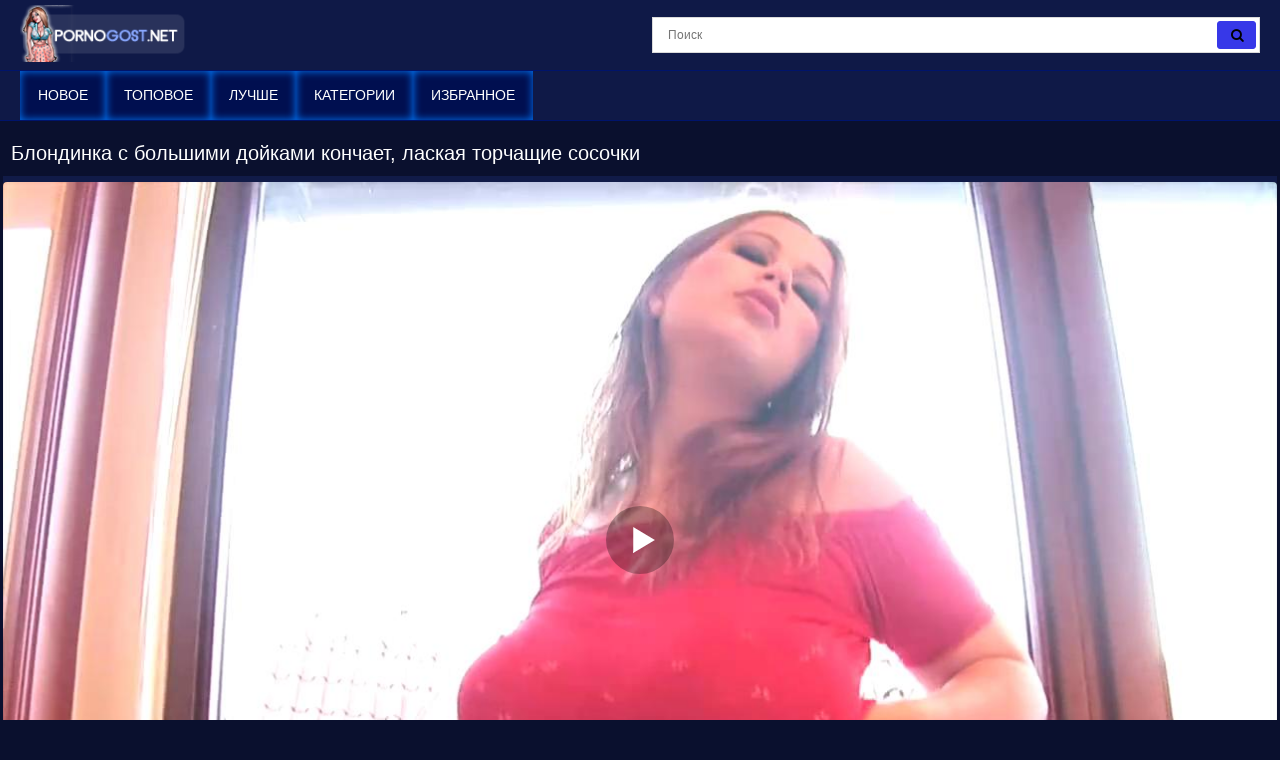

--- FILE ---
content_type: text/html; charset=UTF-8
request_url: https://pornogost.net/video/blondinka-s-bolshimi-doykami-konchaet-laskaya-torchaschie-sosochki/
body_size: 9440
content:
<!DOCTYPE html>
<html lang="ru">
<head>
<meta http-equiv="Content-Type" content="text/html; charset=utf-8" />
<meta name="viewport" content="width=device-width, initial-scale=1">
<meta name="rating" content="adult">
<meta name="classification" content="adult">
<link rel="canonical" href="https://pornogost.net/video/blondinka-s-bolshimi-doykami-konchaet-laskaya-torchaschie-sosochki/" />
<title>Блондинка с большими дойками кончает, лаская торчащие сосочки</title>
<meta name="description" content="Блондинка с большими дойками кончает, лаская торчащие сосочки. Порно видео смотреть на ПК и на телефон бесплатно.">
<link rel="apple-touch-icon" sizes="180x180" href="/apple-touch-icon.png">
<link rel="icon" type="image/png" sizes="32x32" href="/favicon-32x32.png">
<link rel="icon" type="image/png" sizes="16x16" href="/favicon-16x16.png">
<link rel="manifest" href="/site.webmanifest">
<style>*{outline:none !important}body{font-size:100%; font-family:BlinkMacSystemFont,-apple-system,Segoe UI,Roboto,Oxygen,Ubuntu,Cantarell,Fira Sans,Droid Sans,Helvetica Neue,Helvetica,Arial,sans-serif; max-width:1280px; background-color:#0a102e; color:#e9edff; margin:0 auto; -webkit-text-size-adjust:100%}html, div, p, a, ul, li, input, button, form, textarea, span, img, h1, h2, h3{margin:0; padding:0}a{cursor:pointer; color:#3738e8; transition:color .2s; text-decoration:none}a:hover{text-decoration:none}h1{color:rgb(255 255 255); margin:10px 5px 5px 5px; display:block; font-size:15px; line-height:18px; font-weight:bold}@media screen and (max-width:670px){.content{width:100%}}.bord{border-top:1px solid #0a102b}.heading_title{padding:11px; margin:0; font-size:1.25rem; font-weight:400; color:rgb(255 255 255)}.icon{display:inline-block; font:normal normal normal 14px/1 FontAwesome; font-size:15px; margin:0 1px 1px 5px}.item_list{display:block; text-align:-webkit-center; padding:7px 3px 3px}.item_list .item{width:24.4%; display:inline-block; padding:0px; box-shadow:0px 0px 2px #2526a2; overflow:hidden; position:relative; margin:1px}@media (max-width:1024px){.item_list .item{width:32.5%}}@media (max-width:800px){.item_list .item{width:48.4%}}@media (max-width:700px){.item_list .item{width:48.3%}}@media (max-width:600px){.item_list .item{width:48.2%}}@media (max-width:479px){.item_list .item{width:98%; margin:3px}}@media (max-width:361px){.item_list .item{width:98%; margin:3px}}@media (max-width:280px){.item_list .item{width:98%; margin:3px}}.item_list .item .img{position:relative}.item_list .thumb{display:block; height:auto; text-align:center; width:100%}.item_list .item-dots{display:flex; height:100%; margin:0; padding:0; position:absolute; top:0; bottom:0; width:100%}.item_list .img-touch .item-dots, .item_list .no-touch .item:hover .item-dots{display:-webkit-flex; display:flex}.item_list .item-dots .dot{border-bottom:4px solid #3738e8; cursor:pointer; flex-grow:1; height:100%; opacity:.1; box-sizing:border-box; list-style:none}.item_list .item-dots .select{opacity:1}.item_list .item-thumbs{display:-webkit-flex; display:flex; overflow:hidden; position:relative; -webkit-transition:all .6s ease-out; transition:all .6s ease-out}.item_list .slide{-webkit-flex-basis:100%; flex-basis:100%}.item_list .item-info{padding:.5rem .25rem .45rem; line-height:1.42857143; text-align:left; position:relative; background:rgb(0 0 0 / 0%); font-size:10.3pt}.item_list .item-title{overflow:hidden; line-height:16px; margin:0; overflow:hidden; text-overflow:ellipsis; font-size:15px; font-weight:400; height:32px}.item_list .item a:hover{color:#e7ebff; background:#000f50}.item_list .item.alphabet, .item_list .item.itemlist, .item_list .item.textline{width:100%!important}.item_list .item a{color:#fff; background:#0a102b; display:block; font-weight:100; text-decoration:none; margin-bottom:4px}.item_list .item-cat{overflow:hidden; line-height:16px; margin:0; overflow:hidden; text-overflow:ellipsis; font-size:15px; height:32px}.item_list .item-cat a:hover{background:#000f50; color:#e7ebff; border-radius:5px 5px 0 0}.item_list .item-cat a{padding-left:8px; position:absolute; line-height:34px !important; vertical-align:top !important; display:block !important; background:#0a102b; width:100%; max-height:34px !important; left:0px; color:#fff; font-size:21px !important; border-radius:5px 5px 0 0; -moz-box-shadow:0px 0px 0px rgb(247 247 247 / 0%); -webkit-box-shadow:0px 0px 0px rgb(247 247 247 / 0%); box-shadow:0px 0px 0px rgb(247 247 247 / 0%)}.item_list .item-info-cat{padding:0; line-height:1.42857143; text-align:left; position:relative; background:rgb(0 0 0 / 0%); font-size:10.3pt}.description_foot{list-style-type:none; color:#fff; background:rgb(17 27 72); border-top:1px solid #0a102b; font-size:14px; line-height:16px; padding:8px; font-weight:400; margin-bottom:7px}.index_list_cat{display:inline-block; padding:0px; overflow:hidden; margin:1px; position:relative}.index_list_cat a{text-align:center; display:block; padding:5px 8px; border-radius:5px; border:1px solid #ccc; font-size:14px; font-weight:600; color:#fff; box-shadow:inset 0 0 8px #0067d8; background-color:#000a38}.index_list_cat a:before{position:absolute; content:""; left:0; bottom:0; background-color:#e5eaff; height:3px; width:0; -webkit-transition:width 0.3s; transition:width 0.3s}.no-touch .index_list_cat a:hover::before{width:100%}.no-touch .index_list_cat a:hover{color:#e5eaff}@media (max-width:280px){.index_list_cat{width:98%; margin:3px}}.category-button button{text-align:center; display:block; padding:5px 8px; background-color:#000188; border-radius:5px; border:1px solid #90a4ff; box-shadow:inset 0 0 8px #0067d8; color:#fff; font-size:14px; cursor:pointer}.category-button{padding:2px 7px 0}#crossing ul li:nth-child(n+8){display:none}#crossing.expand ul li:nth-child(n+8){display:inline-block}#crossing ul li#control{display:list-item; padding:10px; cursor:pointer}.head{width:100%; max-width:100%; background-color:#0f1947; margin-bottom:12px; position:relative; z-index:200}header, .head-menu{width:100%; max-width:1809px; margin:0 auto; box-sizing:border-box; display:-ms-flexbox; display:flex; -ms-flex-wrap:nowrap; flex-wrap:nowrap; -ms-flex-direction:row; flex-direction:row; -ms-flex-pack:start; justify-content:flex-start; -ms-flex-align:center; align-items:center; -ms-flex-line-pack:stretch; align-content:stretch; position:relative; z-index:200; padding:5px 20px}@media (max-width:767px){header,.head-menu{-ms-flex-wrap:wrap; flex-wrap:wrap; padding:5px 10px}}header>*, .head-menu>*{min-width:0; max-width:100%; -ms-flex-negative:0; flex-shrink:0; -ms-flex-positive:0; flex-grow:0}header .search{display:block}@media (max-width:1023px){header .search{display:none}}.logo{display:block; margin-right:27px}.logo:before, .ftr_logo{width:171px; height:60px; background:url(/images/pornogost.png) no-repeat; background-size:contain}.logo:before{content:''; display:block; float:left; margin-right:7px}.head-wr{background-color:#0f1947; border-top:1px solid #00146b; border-bottom:1px solid #00146b}.head-menu{padding-top:0; padding-bottom:0}@media (max-width:1023px){.head-menu{padding:10px 20px}}@media (max-width:767px){.head-menu{padding:5px 10px}}.head-menu .search{display:none}@media (max-width:1023px){.head-menu .search{display:block}}nav{display:-ms-flexbox; display:flex; -ms-flex-wrap:nowrap; flex-wrap:nowrap; -ms-flex-direction:row; flex-direction:row; -ms-flex-pack:start; justify-content:flex-start; -ms-flex-align:center; align-items:center; -ms-flex-line-pack:stretch; align-content:stretch; box-sizing:border-box}nav a{display:block; -ms-flex-negative:0; flex-shrink:0; -ms-flex-positive:0; flex-grow:0; min-width:0; font-size:14px; font-weight:400; line-height:49px; text-transform:uppercase; position:relative; transition:color .2s,box-shadow .2s,background-color .2s; padding:0 18px; margin:0; color:#fff; box-shadow:inset 0 0 8px #007aff; background-color:#000f50}nav a:hover, nav a.active{color:#fff; box-shadow:inset 0 0 8px #005abb; background-color:#00092f}@media (max-width:1023px){nav{min-height:0; max-height:0; -ms-flex-direction:column; flex-direction:column; position:absolute; left:0; top:100%; width:100%; -ms-flex-align:start; align-items:flex-start; overflow:hidden; transition:padding .2s,max-height .2s; z-index:20; background-color:#001052 !important; margin:-10px 0 0; padding:0 20px}nav a{margin:0; text-align:left; padding:0; font-size:16px; line-height:2.5; border:none; border-bottom:1px solid #0024c1; background:none !important; box-shadow:none; -ms-flex-item-align:stretch; -ms-grid-row-align:stretch; align-self:stretch}nav a:hover, nav a.active{color:#ffffed; border-bottom:1px solid #000; box-shadow:none; background-color:transparent}nav.active{padding:10px 20px; max-height:500px}}@media (max-width:767px){nav{margin:-5px 0 0; padding:0 10px}nav.active{padding:5px 10px; max-height:500px}}.menu{-webkit-appearance:none; -moz-appearance:none; appearance:none; background:none; border:none; padding:0; display:none; margin:0 0 0 auto; -ms-flex-order:10; order:10; font-size:30px; box-sizing:border-box; color:#fff; position:relative}@media (max-width:1023px){.menu{display:block}}.menu.active{color:#2c4ce2}.search{-ms-flex-negative:1; flex-shrink:1; box-sizing:border-box; width:100%; max-width:608px; margin-left:auto; position:relative}@media (max-width:1023px){.search{max-width:100%}}.search>*{min-width:0; display:block; box-sizing:border-box; margin:0}.search>input[type="text"]{-webkit-appearance:none; -moz-appearance:none; appearance:none; box-sizing:border-box; height:36px; border:1px solid #dadada; background-color:#fff; padding:0 50px 0 15px; width:100%; color:#2c2c2c; font-family:Arial,sans-serif; font-size:12px; font-weight:400; transition:all .2s}@media (max-width:767px){.search>input[type="text"]{font-size:16px}}.search>[type="submit"]{-webkit-appearance:none; -moz-appearance:none; appearance:none; width:39px; height:28px; border-radius:3px; background-color:#3738e8; border:1px solid #3738e8; right:4px; top:4px; box-sizing:border-box; margin:0; padding:0; position:absolute; transition:background-color .2s,border .2s}.search>[type="submit"]:hover{background-color:#8d8dff; border:1px solid #111b48}.stat{text-align:center; padding:5px}.footer{color:#f3f3f3;  text-align:center;  padding:5px;  background:#09102e;  margin-top:15px;  border-top:1px solid #fff}.copyright{color:rgb(234 234 234)}.copyright:hover{color:rgb(234 234 234)}.sitemap{display:block; padding:3px}.video-center{padding:6px 0 0 0; margin:3px 3px 0 3px; color:#fff; text-align:center; background:#111b48}.kplayer{margin:auto; border-radius:4px}.tabs_box{margin:10px 7px 10px 7px; -webkit-box-flex:1; -ms-flex:1 1; flex:1 1; padding:2px 0}.wrap_tabs{display:-webkit-box; display:-ms-flexbox; display:flex; -webkit-box-align:center; -ms-flex-align:center; align-items:center; -webkit-box-pack:end; -ms-flex-pack:end; justify-content:flex-end; -ms-flex-wrap:wrap; flex-wrap:wrap; -webkit-box-flex:1; -ms-flex:1 0; flex:1 0; -webkit-box-pack:center; -ms-flex-pack:center; justify-content:center; -ms-flex-wrap:wrap; flex-wrap:wrap}.wrap_tabs .item, .wrap_tabs .second_item{width:19%; font-size:12px; letter-spacing:.3px; text-transform:uppercase; margin:3px 0 0 3px; text-align:center; position:relative}@media screen and (max-width:640px){.wrap_tabs .item,.wrap_tabs .second_item{font-size:11px}}.wrap_tabs .item .btn_tab.selected, .wrap_tabs .second_item.selected .f_button{background-color:#070c21; color:#fff}.btn_tab, .f_button{border-radius:5px; padding:12px 0; -webkit-transition:color .3s,background .3s; transition:color .3s,background .3s; display:inline-block; white-space:nowrap; width:100%; position:relative; color:#fff; border-color:#004b96; box-shadow:inset 0 0 8px #007aff; background-color:#000f50}@media screen and (min-width:1025px){.btn_tab:hover,.f_button:hover{background-color:#070c21; color:#fff}}.f_button.active{background-color:#070c21; color:#fff}@media screen and (max-width:640px){.btn_tab,.f_button{padding:8px 10px}}.btn_tab i, .f_button i{margin-right:8px; font-size:15px}@media screen and (max-width:790px){.wrap_tabs span{display:none}.btn_tab i, .f_button i{font-size:24px}.btn_tab, .f_button{padding:8px 1px}.wrap_tabs .item, .wrap_tabs .second_item{width:18%; margin-left:1%; margin-right:1%}}.rating_video{text-align:center; background:rgb(17 27 72); border:1px solid #0a102b; margin:3px; border-radius:6px; padding:5px; display:flow-root; color:#fff; font-size:15px}.rate_box{float:left; padding-right:0}.rate_box{-ms-flex-negative:0; flex-shrink:0; -ms-flex-positive:0; -webkit-box-flex:0; flex-grow:0; display:-ms-flexbox; display:-webkit-box; display:flex; -ms-flex-align:center; -webkit-box-align:center; align-items:center; margin:0 -3px; padding-right:50px}.btn_rate{background:0 0; border:none; font-size:21px; margin:0 3px; color:#93b3f5; cursor:pointer}.rating-plus:not(:disabled):not(.disabled).active{color:#4fc328; cursor:pointer}.rating-minus:not(:disabled):not(.disabled).active{color:#ff3636; cursor:pointer}.rate_view{text-align:center; margin-left:10px; font-size:12px; line-height:1.2; text-transform:uppercase; color:#fff; font-family:roboto,sans-serif}meter{height:18px; width:120px; border-radius:2px}.load_links{padding:9px; margin:3px; border-radius:6px; font-size:15px; background:rgb(17 27 72); border:1px solid #0a102b; color:#888}.load_links a{display:inline-block; color:#fff; font-size:14px; letter-spacing:0.3px; border-radius:6px; padding:6px 7px; background-color:#06183a; -webkit-transition:background-color 0.3s,color 0.3s; transition:background-color 0.3s,color 0.3s; margin:2px 0 2px 3px}.load_links a:hover{ background-color:#000f50}.block-comments{background:rgb(17 27 72); border:1px solid #0a102b; color:#fff; margin:3px; border-radius:6px; padding:5px; display:flow-root; font-size:15px}.comment_title{font-size:17px; font-weight:bold; padding-bottom:15px}.comment_bl{margin-bottom:.55rem}.form-control{height:calc(1.5em+.75rem+2px); padding:.375rem .75rem; font-size:1rem; font-weight:400; line-height:1.5; color:#495057; background-color:#fff; background-clip:padding-box; border:1px solid #ced4da; border-radius:.25rem; transition:border-color .15s ease-in-out,box-shadow .15s ease-in-out}.comment_textfield{padding:12px 20px; border-radius:6px; background-color:#21273f; color:#fff; box-shadow:0 0 1px #fff; border:0px}.comment_submit{margin-top:.55rem; max-width:120px; font-size:12px; letter-spacing:.3px; text-transform:uppercase; cursor:pointer; position:relative; color:#fff; border-color:#004b96; box-shadow:inset 0 0 8px #007aff; background-color:#000f50; border-radius:5px; padding:12px 20px}.comment_submit:hover{background-color:#070c21; color:#fff}.alert-success{color:#fff; background-color:#2a3773; border-color:#34448a}.alert-success hr{border-top-color:#0a102b}.alert-success .alert-link{color:#fff}.alert{position:relative; padding:.75rem 1.25rem; margin-bottom:1rem; border:1px solid transparent; border-radius:.25rem}.screen_info{padding:9px; margin:3px; border-radius:6px; font-size:15px; background:rgb(17 27 72); border:1px solid #0a102b; color:#282828}.screenshots .screenshot{position:relative; cursor:pointer; display:inline-block; width:calc(20% - 8px); margin:2px; text-align:center; padding:0; border-radius:0 0 5px 5px; vertical-align:top}@media screen and (max-width:860px){.screenshots .screenshot{width:calc(33% - 8px)}}@media screen and (max-width:420px){.screenshots .screenshot{width:calc(50% - 8px)}}.screenshots .screenshot .screentime{position:absolute; bottom:2px; left:2px; background:rgba(0,0,0,0.7); color:#e6e6e6; padding:2px; border-radius:0 4px 0 0; font-size:13px}.screenshot img{vertical-align:middle; max-width:100%}.videos_related{padding:8px; margin:3px; font-size:1.25rem; font-weight:400; background:#111b48; color:rgb(255 255 255)}.desc-label{color:#bfc1ca}.video-link{background:rgb(17 27 72); border:1px solid #0a102b; padding:7px 5px 6px 8px; border-radius:5px; margin:3px; color:#fff}.video-link a{line-height:1.3333333; margin:1px 3px; font-size:14px; color:#fff; position:relative}.video-link a:hover{color:#e5eaff}.video-link a::before{position:absolute; content:''; bottom:0; left:0; right:0; width:100%; height:1px; background-color:#e5eaff; -webkit-transform:scale3d(0,0,0); transform:scale3d(0,0,0); -webkit-transition:-webkit-transform 0.3s; transition:-webkit-transform 0.3s; -o-transition:transform 0.3s; transition:transform 0.3s; transition:transform 0.3s,-webkit-transform 0.3s}.video-link a.active::before, .video-link a:hover::before{-webkit-transform:scale3d(1,1,1); transform:scale3d(1,1,1)}.video-info{padding:9px; background:rgb(17 27 72); border:1px solid #0a102b; margin:3px; border-radius:6px; color:#fff; font-size:15px}.video-info .fontsize{font-size:15px}.video-block{line-height:25px; padding:9px; background:rgb(17 27 72); border:1px solid #0a102b; margin:3px; border-radius:6px; color:#fff}.video-description h2{font-size:1.2rem}ol, ul{list-style:none}.sr-only{position:absolute; width:1px; height:1px; padding:0; margin:-1px; overflow:hidden; clip:rect(0,0,0,0); white-space:nowrap; border:0}@-webkit-keyframes spinner-border{to{-webkit-transform:rotate(360deg); transform:rotate(360deg)}}@keyframes spinner-border{to{-webkit-transform:rotate(360deg); transform:rotate(360deg)}}.spinner-border{display:inline-block; width:2rem; height:2rem; vertical-align:text-bottom; border:.25em solid currentColor; border-right-color:transparent; border-radius:50%; -webkit-animation:spinner-border .75s linear infinite; animation:spinner-border .75s linear infinite; width:1rem; height:1rem; border-width:.2em}@-webkit-keyframes spinner-grow{0%{-webkit-transform:scale(0); transform:scale(0)}50%{opacity:1}}#pageload{text-align:center}.pagination ul{list-style-type:none; padding:11px 0px; text-align:center}.pagination li{min-width:50px; margin:1.5px; display:inline-block}.page-current span, .page-jump a{display:inline-block; font-size:14px; font-weight:500; border-radius:20px; padding:12px 22px; background-color:#276fdb; color:#fff; -webkit-transition:background-color 0.3s,color 0.3s; transition:background-color 0.3s,color 0.3s}.page a:hover{background-color:#276fdb}.page a{display:inline-block; font-size:14px; cursor:pointer; font-weight:500; border-radius:20px; padding:12px 22px; background-color:#121633; color:#fff; -webkit-transition:background-color 0.3s,color 0.3s; transition:background-color 0.3s,color 0.3s}</style><link href="https://pornogost.net/fonts/font-awesome.css" rel="stylesheet" />
</head>
<body>
<div class="head">
<header>
<a id="main_menu" href="/porn/" title="Порно видео" class="logo"></a>
<form class="search" name="search-form" action="https://pornogost.net/search/" target="_self" method="post" id="_searchForm">
<input name="query" type="text" value=""id='_searchFormInput' placeholder="Поиск" required>
<button type="submit"><i class="fa fa-search"></i></button>
</form>
<button type="button" class="menu"><i class="fa fa-bars"></i></button>
</header>
<div class="head-wr">
<div class="head-menu">
<form class="search" name="search-form" action="https://pornogost.net/search/" target="_self" method="post" id="_searchForm">
<input name="query" type="text" value=""id="_searchFormInput" placeholder="Поиск" required>
<button type="submit"><i class="fa fa-search"></i></button>
</form>
<nav>
<a href="/new/" title="Новое порно">Новое</a>
<a href="/top/" title="Топовое порно">Топовое</a>
<a href="/best/" title="Лучше порно">Лучше</a>
<a href="/category/" title="Порно по категориям">Категории</a>
<a href="/favorites/" title="Избранное порно">Избранное</a>
</nav>
</div>
</div>
</div><h1 class="heading_title">Блондинка с большими дойками кончает, лаская торчащие сосочки</h1>
<div class="video-center"><div id="mplayer" class="kplayer"></div>
<script>
document.getElementById("mplayer").style.maxWidth=+ wix +"px";
function PlayerjsAsync(){
vars={id:"mplayer",file:"[240p]https://pornogost.net/video_240/blondinka-s-bolshimi-doykami-konchaet-laskaya-torchaschie-sosochki/,[480p]https://pornogost.net/video_480/blondinka-s-bolshimi-doykami-konchaet-laskaya-torchaschie-sosochki/,[720p]https://pornogost.net/video_720/blondinka-s-bolshimi-doykami-konchaet-laskaya-torchaschie-sosochki/", "default_quality":"480p",  poster:"https://pornogost.net/contents/11366-prew.jpg"};
mplayer = new Playerjs(vars);			
}	
PlayerjsAsync();
</script>
</div>
<div class="tabs_box">
<div class="wrap_tabs">
<div class="item selected">
<a href="#tab_video_info" class="pignr btn_tab">
<i class="icon fa-align-justify"></i>
<span>Информация</span>
</a>
</div>
<div class="item">
<a href="#vscreen" class="pignr btn_tab">
<i class="icon fa-film"></i>
<span>Таймлайм</span>
</a>
</div>
<div class="item">
<a href="#tab_comments" class="pignr btn_tab">
<i class="icon fa-comments"></i>
<span>Комментарии</span>
</a>
</div>
<div class="item">
<a href="#download" class="pignr btn_tab">
<i class="icon fa-download"></i>
<span>Скачать</span>
</a>
</div>
<div class="second_item">
<a class="favorites-btn f_button" name="favorites" id="favorites" data-id="11366">
<i class="icon fa-heart"></i> <span class="checked">  В закладки</span>
</a>
</div>
</div>
</div>
<div id="tab_video_info" class="tab-content" style="display: block;">
<div class="video-block">
<div class="video-description">
<h2>Смотреть порно видео бесплатно: Блондинка с большими дойками кончает, лаская торчащие сосочки!</h2>
</div>
Смотреть порно видео и скачать на мобильный телефон бесплатно: Блондинка с большими дойками кончает, лаская торчащие сосочки! - только на ПорноГост!
</div>

<div class="rating_video">
<!--noindex-->
<div class="rate_box">
<div class="rate_view">
<button type="button" name="plus" class="rating-plus btn_rate"><i class="fa fa-thumbs-o-up fa"></i></button> 
<span id="span-rating-value">0% </span>(<span id="rating-plus">0</span>/<span id="rating-minus">0</span>)
<button type="button" name="minus" class="rating-minus btn_rate"><i class="fa fa-thumbs-o-down fa"></i></button><br />
<div class="progress_line">	<meter class="rating" id="meter-rating" value = "0" min = "0" max = "100" low = "40" high = "70" optimum = "80">0</meter> </div>
</div>
</div>
<!--/noindex-->
</div>
<div class="video-info">
<span class="fontsize"><i class="fa fa-eye fa-fw"></i> 757</span>
<span class="fontsize"><i class="fa fa-calendar fa-fw"></i> 31.01.2021</span>
<span class="fontsize"><i class="fa fa-clock-o fa-fw"></i> 05:51</span></div>
<div class="video-link">
<span class="desc-label">Категории:</span>
			<a href="https://pornogost.net/categories/big_tits/" title="Большие сиськи">Большие сиськи</a>		</div><div class="video-link">
<span class="desc-label">Модели:</span>
	<a href="https://pornogost.net/models/terry_nova/" >Terry Nova</a></div></div>
<div id="vscreen" class="tab-content hidden" style="display: none;">

<div id="upto" class="screenshots">
    <div class="screen_info">
	<div class="screenshot"><a onclick="mplayer.api('seek',52);mplayer.api('play')"><span class="screentime">00:52</span><img src="/contents/11366-1.jpg" alt="Превью Блондинка с большими дойками кончает, лаская торчащие сосочки № 11366"/></a></div>
<div class="screenshot"><a onclick="mplayer.api('seek',71);mplayer.api('play')"><span class="screentime">01:11</span><img src="/contents/11366-2.jpg" alt="Превью Блондинка с большими дойками кончает, лаская торчащие сосочки № 11366"/></a></div>
<div class="screenshot"><a onclick="mplayer.api('seek',90);mplayer.api('play')"><span class="screentime">01:30</span><img src="/contents/11366-3.jpg" alt="Превью Блондинка с большими дойками кончает, лаская торчащие сосочки № 11366"/></a></div>
<div class="screenshot"><a onclick="mplayer.api('seek',109);mplayer.api('play')"><span class="screentime">01:49</span><img src="/contents/11366-4.jpg" alt="Превью Блондинка с большими дойками кончает, лаская торчащие сосочки № 11366"/></a></div>
<div class="screenshot"><a onclick="mplayer.api('seek',128);mplayer.api('play')"><span class="screentime">02:08</span><img src="/contents/11366-5.jpg" alt="Превью Блондинка с большими дойками кончает, лаская торчащие сосочки № 11366"/></a></div>
<div class="screenshot"><a onclick="mplayer.api('seek',147);mplayer.api('play')"><span class="screentime">02:27</span><img src="/contents/11366-6.jpg" alt="Превью Блондинка с большими дойками кончает, лаская торчащие сосочки № 11366"/></a></div>
<div class="screenshot"><a onclick="mplayer.api('seek',166);mplayer.api('play')"><span class="screentime">02:46</span><img src="/contents/11366-7.jpg" alt="Превью Блондинка с большими дойками кончает, лаская торчащие сосочки № 11366"/></a></div>
<div class="screenshot"><a onclick="mplayer.api('seek',185);mplayer.api('play')"><span class="screentime">03:05</span><img src="/contents/11366-8.jpg" alt="Превью Блондинка с большими дойками кончает, лаская торчащие сосочки № 11366"/></a></div>
<div class="screenshot"><a onclick="mplayer.api('seek',204);mplayer.api('play')"><span class="screentime">03:24</span><img src="/contents/11366-9.jpg" alt="Превью Блондинка с большими дойками кончает, лаская торчащие сосочки № 11366"/></a></div>
<div class="screenshot"><a onclick="mplayer.api('seek',223);mplayer.api('play')"><span class="screentime">03:43</span><img src="/contents/11366-10.jpg" alt="Превью Блондинка с большими дойками кончает, лаская торчащие сосочки № 11366"/></a></div>
<div class="screenshot"><a onclick="mplayer.api('seek',242);mplayer.api('play')"><span class="screentime">04:02</span><img src="/contents/11366-11.jpg" alt="Превью Блондинка с большими дойками кончает, лаская торчащие сосочки № 11366"/></a></div>
<div class="screenshot"><a onclick="mplayer.api('seek',261);mplayer.api('play')"><span class="screentime">04:21</span><img src="/contents/11366-12.jpg" alt="Превью Блондинка с большими дойками кончает, лаская торчащие сосочки № 11366"/></a></div>
<div class="screenshot"><a onclick="mplayer.api('seek',280);mplayer.api('play')"><span class="screentime">04:40</span><img src="/contents/11366-13.jpg" alt="Превью Блондинка с большими дойками кончает, лаская торчащие сосочки № 11366"/></a></div>
<div class="screenshot"><a onclick="mplayer.api('seek',299);mplayer.api('play')"><span class="screentime">04:59</span><img src="/contents/11366-14.jpg" alt="Превью Блондинка с большими дойками кончает, лаская торчащие сосочки № 11366"/></a></div>
<div class="screenshot"><a onclick="mplayer.api('seek',318);mplayer.api('play')"><span class="screentime">05:18</span><img src="/contents/11366-15.jpg" alt="Превью Блондинка с большими дойками кончает, лаская торчащие сосочки № 11366"/></a></div>

</div></div>
</div>
<div id="tab_comments" class="tab-content hidden" style="display: none;"> 
<div class="block-comments">
	<div class="comment_title">Комментарии <span  id="comments_count">(0)</span></div>
	<div class="comment_alert"></div>
	<form id="comment_form" method="post">
<div class="comment_bl">
			Комментарий:</div>
<textarea id="text" name="text" rows="3" cols="50" maxlength="200" class="comment_textfield" required ></textarea>
			<input type="hidden" name="file_id" id="file_id" value="11366"/>
			<input type="hidden" name="token" id="token" value="2810f63f00261363a9adef30ac7dd02e" />

			<div class="comment_bl">Ваше имя:</div>
<input type="text" name="author" maxlength="32" value="Гость" id="author" class="comment_textfield" required />

	</form>
		<button type="button" class="comment_submit" id="comment_submit">Отправить</button>

	<br /><br />

	<div class="row" id="comment_out">
		</div>
</div>

	</div>
<div id="download" class="tab-content hidden" style="display: none;"> 
<div class="load_links"><div id="load_links"></div></div>
</div>
<div style="clear:both;"></div>	
<div class="videos_related">Похожие порно видео</div>
<div class="item_list"><div class="item"> 
<a href="https://pornogost.net/video/dve-luchshie-podrugi-neskolko-raz-konchilis-vo-vremya-lesbiyskogo-traha/" class="lazyload" data-eb="10:00;41;;1;2" data-id="12101"> 
<div class="img"> <div class="item-thumbs"> <div class="slide">
<img src="/load.png" data-src="https://pornogost.net/contents/12101-2.jpg" loading="lazy" width="640" height="360" class="thumb" alt="Две лучшие подруги несколько раз кончились во время лесбийского траха" data-cnt="10">
</div> </div> </div> 
<div class="item-info"> 
<div class="item-title"> Две лучшие подруги несколько раз кончились во время лесбийского траха</div> 
</div> 
</a> 
</div>
<div class="item"> 
<a href="https://pornogost.net/video/devka-trahaetsya-v-mashine-s-parnem-a-potom-s-voditelem-v-vannoy/" class="lazyload" data-eb="30:10;23;;1;2" data-id="35111"> 
<div class="img"> <div class="item-thumbs"> <div class="slide">
<img src="/load.png" data-src="https://pornogost.net/contents/35111-2.jpg" loading="lazy" width="640" height="360" class="thumb" alt="Девка трахается в машине с парнем, а потом с водителем в ванной" data-cnt="10">
</div> </div> </div> 
<div class="item-info"> 
<div class="item-title"> Девка трахается в машине с парнем, а потом с водителем в ванной</div> 
</div> 
</a> 
</div>
<div class="item"> 
<a href="https://pornogost.net/video/krasotka-v-korotkoy-yubchonke-poluchaet-chlen-v-upruguyu-popku/" class="lazyload" data-eb="35:21;43;;1;2" data-id="35050"> 
<div class="img"> <div class="item-thumbs"> <div class="slide">
<img src="/load.png" data-src="https://pornogost.net/contents/35050-2.jpg" loading="lazy" width="640" height="360" class="thumb" alt="Красотка в короткой юбчонке получает член в упругую попку" data-cnt="10">
</div> </div> </div> 
<div class="item-info"> 
<div class="item-title"> Красотка в короткой юбчонке получает член в упругую попку</div> 
</div> 
</a> 
</div>
<div class="item"> 
<a href="https://pornogost.net/video/paren-predlojil-molodoy-telochke-jarkiy-seks-vmesto-masturbatsii/" class="lazyload" data-eb="36:48;21;;1;2" data-id="35134"> 
<div class="img"> <div class="item-thumbs"> <div class="slide">
<img src="/load.png" data-src="https://pornogost.net/contents/35134-2.jpg" loading="lazy" width="640" height="360" class="thumb" alt="Парень предложил молодой телочке жаркий секс вместо мастурбации" data-cnt="10">
</div> </div> </div> 
<div class="item-info"> 
<div class="item-title"> Парень предложил молодой телочке жаркий секс вместо мастурбации</div> 
</div> 
</a> 
</div>
<div class="item"> 
<a href="https://pornogost.net/video/shatenka-s-bolshoy-popkoy-medlenno-trahaet-sebya-raznyimi-seks-igrushkami-vo-vse-dyirochki/" class="lazyload" data-eb="15:09;39;;1;2" data-id="13175"> 
<div class="img"> <div class="item-thumbs"> <div class="slide">
<img src="/load.png" data-src="https://pornogost.net/contents/13175-2.jpg" loading="lazy" width="640" height="360" class="thumb" alt="Шатенка с большой попкой медленно трахает себя разными секс игрушками во все дырочки" data-cnt="10">
</div> </div> </div> 
<div class="item-info"> 
<div class="item-title"> Шатенка с большой попкой медленно трахает себя разными секс игрушками во все дырочки</div> 
</div> 
</a> 
</div>
<div class="item"> 
<a href="https://pornogost.net/video/svingeryi-po-ocheredi-trahayut-svoih-pyishnotelyih-jen-v-kiski/" class="lazyload" data-eb="13:02;57;;1;2" data-id="10706"> 
<div class="img"> <div class="item-thumbs"> <div class="slide">
<img src="/load.png" data-src="https://pornogost.net/contents/10706-2.jpg" loading="lazy" width="640" height="360" class="thumb" alt="Свингеры по очереди трахают своих пышнотелых жен в киски" data-cnt="10">
</div> </div> </div> 
<div class="item-info"> 
<div class="item-title"> Свингеры по очереди трахают своих пышнотелых жен в киски</div> 
</div> 
</a> 
</div>
<div class="item"> 
<a href="https://pornogost.net/video/zrelaya-uchilka-s-bolshimi-siskami-uchit-algebru-s-uchenikom-trahayas-s-nim-na-stole/" class="lazyload" data-eb="08:02;81;;1;2" data-id="13336"> 
<div class="img"> <div class="item-thumbs"> <div class="slide">
<img src="/load.png" data-src="https://pornogost.net/contents/13336-2.jpg" loading="lazy" width="640" height="360" class="thumb" alt="Зрелая училка с большими сиськами учит алгебру с учеником, трахаясь с ним на столе" data-cnt="10">
</div> </div> </div> 
<div class="item-info"> 
<div class="item-title"> Зрелая училка с большими сиськами учит алгебру с учеником, трахаясь с ним на столе</div> 
</div> 
</a> 
</div>
<div class="item"> 
<a href="https://pornogost.net/video/bryunetka-s-nebolshimi-siskami-laskaet-klitor-v-razdevalke-posle-trenirovki/" class="lazyload" data-eb="10:00;45;;1;2" data-id="10345"> 
<div class="img"> <div class="item-thumbs"> <div class="slide">
<img src="/load.png" data-src="https://pornogost.net/contents/10345-2.jpg" loading="lazy" width="640" height="360" class="thumb" alt="Брюнетка с небольшими сиськами ласкает клитор в раздевалке после тренировки" data-cnt="10">
</div> </div> </div> 
<div class="item-info"> 
<div class="item-title"> Брюнетка с небольшими сиськами ласкает клитор в раздевалке после тренировки</div> 
</div> 
</a> 
</div>
<div class="item"> 
<a href="https://pornogost.net/video/shatenka-v-krasnom-nijnem-bele-zanyalas-strastnyim-seksom-s-kurerom/" class="lazyload" data-eb="08:05;48;;1;2" data-id="11209"> 
<div class="img"> <div class="item-thumbs"> <div class="slide">
<img src="/load.png" data-src="https://pornogost.net/contents/11209-2.jpg" loading="lazy" width="640" height="360" class="thumb" alt="Шатенка в красном нижнем белье занялась страстным сексом с курьером" data-cnt="10">
</div> </div> </div> 
<div class="item-info"> 
<div class="item-title"> Шатенка в красном нижнем белье занялась страстным сексом с курьером</div> 
</div> 
</a> 
</div>
<div class="item"> 
<a href="https://pornogost.net/video/dve-podrugi-s-bolshimi-siskami-trahnulis-s-dostavschikom-pitstsyi/" class="lazyload" data-eb="08:00;46;;1;2" data-id="11859"> 
<div class="img"> <div class="item-thumbs"> <div class="slide">
<img src="/load.png" data-src="https://pornogost.net/contents/11859-2.jpg" loading="lazy" width="640" height="360" class="thumb" alt="Две подруги с большими сиськами трахнулись с доставщиком пиццы" data-cnt="10">
</div> </div> </div> 
<div class="item-info"> 
<div class="item-title"> Две подруги с большими сиськами трахнулись с доставщиком пиццы</div> 
</div> 
</a> 
</div>
<div class="item"> 
<a href="https://pornogost.net/video/mujik-trahnul-pohotlivuyu-sestru-jenyi-poka-oni-byili-odni-doma/" class="lazyload" data-eb="25:03;9;;1;2" data-id="35246"> 
<div class="img"> <div class="item-thumbs"> <div class="slide">
<img src="/load.png" data-src="https://pornogost.net/contents/35246-2.jpg" loading="lazy" width="640" height="360" class="thumb" alt="Мужик трахнул похотливую сестру жены, пока они были одни дома" data-cnt="10">
</div> </div> </div> 
<div class="item-info"> 
<div class="item-title"> Мужик трахнул похотливую сестру жены, пока они были одни дома</div> 
</div> 
</a> 
</div>
<div class="item"> 
<a href="https://pornogost.net/video/zrelyiy-samets-umelo-otyimel-moloduyu-telochku-s-sochnoy-pilotkoy/" class="lazyload" data-eb="32:28;6;;1;2" data-id="35256"> 
<div class="img"> <div class="item-thumbs"> <div class="slide">
<img src="/load.png" data-src="https://pornogost.net/contents/35256-2.jpg" loading="lazy" width="640" height="360" class="thumb" alt="Зрелый самец умело отымел молодую телочку с сочной пилоткой" data-cnt="10">
</div> </div> </div> 
<div class="item-info"> 
<div class="item-title"> Зрелый самец умело отымел молодую телочку с сочной пилоткой</div> 
</div> 
</a> 
</div>
</div><div class="bord"></div>
<script>
	let openedLinks = 0;
	let name = 'blondinka-s-bolshimi-doykami-konchaet-laskaya-torchaschie-sosochki';
	let id = 11366;
	let exp = [[240, 16.02], [480, 33.79], [720, 67.27]];
    var file_id = 11366;
    var start = 10;
</script> 

<div class="footer">
На сайте содержаться материалы доступные только совершеннолетним. В противном случае немедленно покиньте данный сайт.<br />
Все порно видео добавлены посетителями и администрация ответственности не несёт.<br />
<a href="https://pornogost.net/porn/"><span class="copyright"><b>© Pornogost</b></span></a> - Скачать порно и смотреть порно онлайн!
<a href="https://pornogost.net/sitemap.xml" class="sitemap" title="Карта сайта">Карта сайта</a>	
</div>	
<div class="stat">
<!--LiveInternet counter--><a href="https://www.liveinternet.ru/click"
target="_blank"><img id="licnt7FE6" width="88" height="15" style="border:0" 
title="LiveInternet: показано число посетителей за сегодня"
src="[data-uri]"
alt=""/></a><script>(function(d,s){d.getElementById("licnt7FE6").src=
"https://counter.yadro.ru/hit?t25.11;r"+escape(d.referrer)+
((typeof(s)=="undefined")?"":";s"+s.width+"*"+s.height+"*"+
(s.colorDepth?s.colorDepth:s.pixelDepth))+";u"+escape(d.URL)+
";h"+escape(d.title.substring(0,150))+";"+Math.random()})
(document,screen)</script><!--/LiveInternet-->
</div>
<script src="https://ajax.googleapis.com/ajax/libs/jquery/3.4.1/jquery.min.js"></script>
<script src="https://pornogost.net/js/player.js"></script>
<script>
function showLinks() {
    $("#load_links").empty();
    $("#load_links").html('<ul></ul>');
    $.each(exp, function (index, value) {
        $("#load_links ul").append('<li><a href="/video_' + value[0] + '/' + name + '">Скачать ' + value[0] + '</a> - ' + value[1] + ' MB</li>');
    });
}
$(document).ready(function () {
    showLinks();
});
</script><script src="https://pornogost.net/js/newi.js"></script>
</body>
</html>
